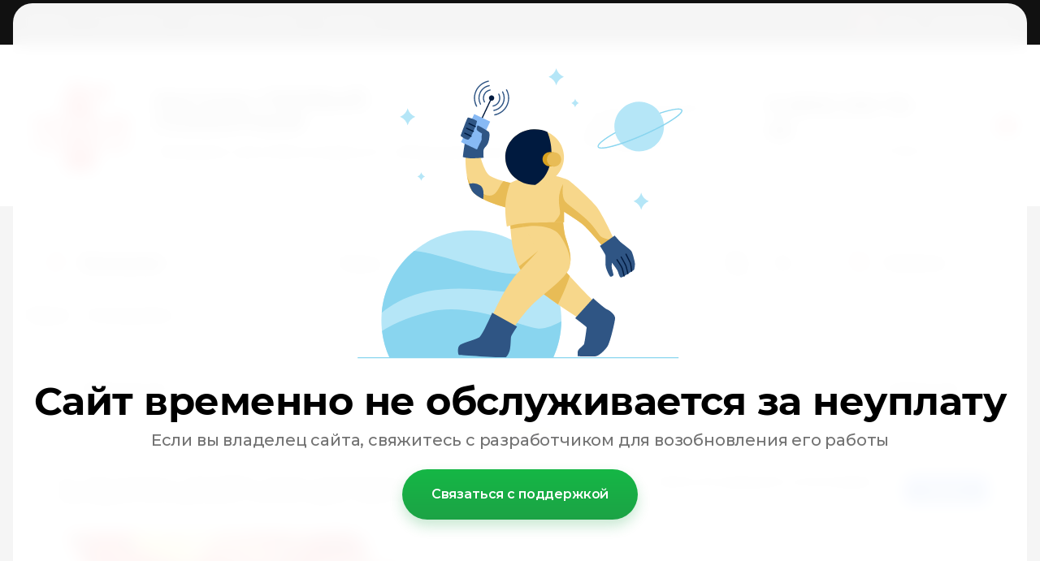

--- FILE ---
content_type: text/css
request_url: https://pozharnoe-oborudovanie.ru/t/v836/images/site.addons.scss.css
body_size: 64
content:
@media (min-width: 960px) {
  .site-header .site-info {
    display: flex;
    align-items: center; }

  .site-header .header-bottom__left {
    width: auto; }

  .site-header .header-bottom__right {
    width: calc(100% - 50%); } }


--- FILE ---
content_type: text/javascript
request_url: https://counter.megagroup.ru/9a4ecd8858e9a2209021410b272042de.js?r=&s=1280*720*24&u=https%3A%2F%2Fpozharnoe-oborudovanie.ru%2Fmagazin%2Fproduct%2Fmpp-buran-0-5-shm4-dlya-gsm&t=%D0%9C%D0%9F%D0%9F%20%22%D0%91%D1%83%D1%80%D0%B0%D0%BD-0.5%20%D0%A8%D0%9C4%22%20%D0%B4%D0%BB%D1%8F%20%D0%93%D0%A1%D0%9C&fv=0,0&en=1&rld=0&fr=0&callback=_sntnl1768847495021&1768847495021
body_size: 96
content:
//:1
_sntnl1768847495021({date:"Mon, 19 Jan 2026 18:31:35 GMT", res:"1"})